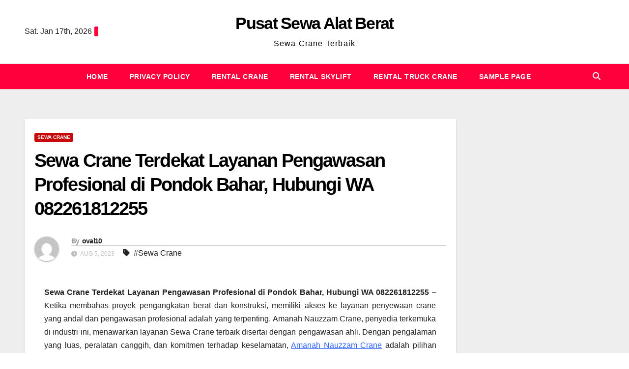

--- FILE ---
content_type: text/html; charset=UTF-8
request_url: https://nauzzamcrane.com/sewa-crane-pondok-bahar/
body_size: 17037
content:
<!DOCTYPE html><html lang="en-US"><head><script data-no-optimize="1">var litespeed_docref=sessionStorage.getItem("litespeed_docref");litespeed_docref&&(Object.defineProperty(document,"referrer",{get:function(){return litespeed_docref}}),sessionStorage.removeItem("litespeed_docref"));</script> <meta charset="UTF-8"><meta name="viewport" content="width=device-width, initial-scale=1"><link rel="profile" href="http://gmpg.org/xfn/11"><meta name='robots' content='index, follow, max-image-preview:large, max-snippet:-1, max-video-preview:-1' /><title>Sewa Crane Terdekat Layanan Pengawasan Profesional</title><meta name="description" content="Sewa Crane Terdekat Layanan Pengawasan Profesional di Pondok Bahar, Hubungi WA 082261812255 kami sekarang juga" /><link rel="canonical" href="https://nauzzamcrane.com/sewa-crane-pondok-bahar/" /><meta property="og:locale" content="en_US" /><meta property="og:type" content="article" /><meta property="og:title" content="Sewa Crane Terdekat Layanan Pengawasan Profesional" /><meta property="og:description" content="Sewa Crane Terdekat Layanan Pengawasan Profesional di Pondok Bahar, Hubungi WA 082261812255 kami sekarang juga" /><meta property="og:url" content="https://nauzzamcrane.com/sewa-crane-pondok-bahar/" /><meta property="og:site_name" content="Pusat Sewa Alat Berat" /><meta property="article:published_time" content="2023-08-05T12:21:56+00:00" /><meta property="og:image" content="https://nauzzamcrane.com/wp-content/uploads/2023/08/86.jpg" /><meta name="author" content="oval10" /><meta name="twitter:card" content="summary_large_image" /><meta name="twitter:label1" content="Written by" /><meta name="twitter:data1" content="oval10" /><meta name="twitter:label2" content="Est. reading time" /><meta name="twitter:data2" content="5 minutes" /> <script type="application/ld+json" class="yoast-schema-graph">{"@context":"https://schema.org","@graph":[{"@type":"Article","@id":"https://nauzzamcrane.com/sewa-crane-pondok-bahar/#article","isPartOf":{"@id":"https://nauzzamcrane.com/sewa-crane-pondok-bahar/"},"author":{"name":"oval10","@id":"https://nauzzamcrane.com/#/schema/person/ccd76f0c1127e059ec9b6e41db4b9e3d"},"headline":"Sewa Crane Terdekat Layanan Pengawasan Profesional di Pondok Bahar, Hubungi WA 082261812255","datePublished":"2023-08-05T12:21:56+00:00","mainEntityOfPage":{"@id":"https://nauzzamcrane.com/sewa-crane-pondok-bahar/"},"wordCount":1044,"image":{"@id":"https://nauzzamcrane.com/sewa-crane-pondok-bahar/#primaryimage"},"thumbnailUrl":"https://nauzzamcrane.com/wp-content/uploads/2023/08/86.jpg","keywords":["Sewa Crane"],"articleSection":["Sewa Crane"],"inLanguage":"en-US"},{"@type":"WebPage","@id":"https://nauzzamcrane.com/sewa-crane-pondok-bahar/","url":"https://nauzzamcrane.com/sewa-crane-pondok-bahar/","name":"Sewa Crane Terdekat Layanan Pengawasan Profesional","isPartOf":{"@id":"https://nauzzamcrane.com/#website"},"primaryImageOfPage":{"@id":"https://nauzzamcrane.com/sewa-crane-pondok-bahar/#primaryimage"},"image":{"@id":"https://nauzzamcrane.com/sewa-crane-pondok-bahar/#primaryimage"},"thumbnailUrl":"https://nauzzamcrane.com/wp-content/uploads/2023/08/86.jpg","datePublished":"2023-08-05T12:21:56+00:00","author":{"@id":"https://nauzzamcrane.com/#/schema/person/ccd76f0c1127e059ec9b6e41db4b9e3d"},"description":"Sewa Crane Terdekat Layanan Pengawasan Profesional di Pondok Bahar, Hubungi WA 082261812255 kami sekarang juga","breadcrumb":{"@id":"https://nauzzamcrane.com/sewa-crane-pondok-bahar/#breadcrumb"},"inLanguage":"en-US","potentialAction":[{"@type":"ReadAction","target":["https://nauzzamcrane.com/sewa-crane-pondok-bahar/"]}]},{"@type":"ImageObject","inLanguage":"en-US","@id":"https://nauzzamcrane.com/sewa-crane-pondok-bahar/#primaryimage","url":"https://nauzzamcrane.com/wp-content/uploads/2023/08/86.jpg","contentUrl":"https://nauzzamcrane.com/wp-content/uploads/2023/08/86.jpg","width":1100,"height":500},{"@type":"BreadcrumbList","@id":"https://nauzzamcrane.com/sewa-crane-pondok-bahar/#breadcrumb","itemListElement":[{"@type":"ListItem","position":1,"name":"Home","item":"https://nauzzamcrane.com/"},{"@type":"ListItem","position":2,"name":"Sewa Crane Terdekat Layanan Pengawasan Profesional di Pondok Bahar, Hubungi WA 082261812255"}]},{"@type":"WebSite","@id":"https://nauzzamcrane.com/#website","url":"https://nauzzamcrane.com/","name":"Pusat Sewa Alat Berat","description":"Sewa Crane Terbaik","potentialAction":[{"@type":"SearchAction","target":{"@type":"EntryPoint","urlTemplate":"https://nauzzamcrane.com/?s={search_term_string}"},"query-input":{"@type":"PropertyValueSpecification","valueRequired":true,"valueName":"search_term_string"}}],"inLanguage":"en-US"},{"@type":"Person","@id":"https://nauzzamcrane.com/#/schema/person/ccd76f0c1127e059ec9b6e41db4b9e3d","name":"oval10","image":{"@type":"ImageObject","inLanguage":"en-US","@id":"https://nauzzamcrane.com/#/schema/person/image/","url":"https://secure.gravatar.com/avatar/8f2e65e16daacb8c7a8b950456af7efa240a9c2bdb3a7fa966d109ecfeb40ffa?s=96&d=mm&r=g","contentUrl":"https://secure.gravatar.com/avatar/8f2e65e16daacb8c7a8b950456af7efa240a9c2bdb3a7fa966d109ecfeb40ffa?s=96&d=mm&r=g","caption":"oval10"},"sameAs":["https://nauzzamcrane.com"],"url":"https://nauzzamcrane.com/author/oval10/"}]}</script> <link rel='dns-prefetch' href='//fonts.googleapis.com' /><link rel="alternate" type="application/rss+xml" title="Pusat Sewa Alat Berat &raquo; Feed" href="https://nauzzamcrane.com/feed/" /><link rel="alternate" type="application/rss+xml" title="Pusat Sewa Alat Berat &raquo; Comments Feed" href="https://nauzzamcrane.com/comments/feed/" /><link rel="alternate" title="oEmbed (JSON)" type="application/json+oembed" href="https://nauzzamcrane.com/wp-json/oembed/1.0/embed?url=https%3A%2F%2Fnauzzamcrane.com%2Fsewa-crane-pondok-bahar%2F" /><link rel="alternate" title="oEmbed (XML)" type="text/xml+oembed" href="https://nauzzamcrane.com/wp-json/oembed/1.0/embed?url=https%3A%2F%2Fnauzzamcrane.com%2Fsewa-crane-pondok-bahar%2F&#038;format=xml" /><link data-optimized="2" rel="stylesheet" href="https://nauzzamcrane.com/wp-content/litespeed/css/8f82ef7906cabb06cbd8a9c6d665d79a.css?ver=eb3b0" /> <script type="litespeed/javascript" data-src="https://nauzzamcrane.com/wp-includes/js/jquery/jquery.min.js?ver=3.7.1" id="jquery-core-js"></script> <link rel="https://api.w.org/" href="https://nauzzamcrane.com/wp-json/" /><link rel="alternate" title="JSON" type="application/json" href="https://nauzzamcrane.com/wp-json/wp/v2/posts/1662" /><link rel="EditURI" type="application/rsd+xml" title="RSD" href="https://nauzzamcrane.com/xmlrpc.php?rsd" /><meta name="generator" content="WordPress 6.9" /><link rel='shortlink' href='https://nauzzamcrane.com/?p=1662' /><meta name="generator" content="Elementor 3.34.1; features: additional_custom_breakpoints; settings: css_print_method-external, google_font-enabled, font_display-swap"></head><body class="wp-singular post-template-default single single-post postid-1662 single-format-standard wp-embed-responsive wp-theme-newsup wp-child-theme-newsgine ta-hide-date-author-in-list elementor-default elementor-kit-875" ><div id="page" class="site">
<a class="skip-link screen-reader-text" href="#content">
Skip to content</a><div class="wrapper"><header class="mg-headwidget center light"><div class="clearfix"></div><div class="mg-nav-widget-area-back" style='background-image: url("https://nauzzamcrane.com/wp-content/themes/newsup/images/head-back.jpg" );'><div class="overlay"><div class="inner" ><div class="container-fluid"><div class="mg-nav-widget-area"><div class="row align-items-center"><div class="col-md-4 col-sm-4 text-center-xs"><div class="heacent">Sat. Jan 17th, 2026                         <span  id="time" class="time"></span></div></div><div class="col-md-4 col-sm-4 text-center-xs"><div class="navbar-header"><div class="site-branding-text"><p class="site-title"> <a href="https://nauzzamcrane.com/" rel="home">Pusat Sewa Alat Berat</a></p><p class="site-description">Sewa Crane Terbaik</p></div></div></div><div class="col-md-4 col-sm-4 text-center-xs"><ul class="mg-social-header-section mg-social info-right"></ul></div></div></div></div></div></div></div><div class="mg-menu-full"><nav class="navbar navbar-expand-lg navbar-wp"><div class="container-fluid flex-row"><div class="m-header d-flex d-lg-none .d-md-block pl-3 ml-auto my-2 my-lg-0 position-relative align-items-center">
<a class="mobilehomebtn" href="https://nauzzamcrane.com"><span class="fas fa-home"></span></a><div class="dropdown ml-auto show mg-search-box pr-2">
<a class="dropdown-toggle msearch ml-auto" href="#" role="button" id="dropdownMenuLink" data-toggle="dropdown" aria-haspopup="true" aria-expanded="false">
<i class="fas fa-search"></i>
</a><div class="dropdown-menu searchinner" aria-labelledby="dropdownMenuLink"><form role="search" method="get" id="searchform" action="https://nauzzamcrane.com/"><div class="input-group">
<input type="search" class="form-control" placeholder="Search" value="" name="s" />
<span class="input-group-btn btn-default">
<button type="submit" class="btn"> <i class="fas fa-search"></i> </button>
</span></div></form></div></div>
<button class="navbar-toggler ml-auto" type="button" data-toggle="collapse" data-target="#navbar-wp" aria-controls="navbarSupportedContent" aria-expanded="false" aria-label="Toggle navigation">
<i class="fas fa-bars"></i>
</button></div><div class="collapse navbar-collapse" id="navbar-wp"><ul class="nav navbar-nav mx-auto"><li class="nav-item menu-item "><a class="nav-link " href="https://nauzzamcrane.com/" title="Home">Home</a></li><li class="nav-item menu-item page_item dropdown page-item-3"><a class="nav-link" href="https://nauzzamcrane.com/privacy-policy/">Privacy Policy</a></li><li class="nav-item menu-item page_item dropdown page-item-2920"><a class="nav-link" href="https://nauzzamcrane.com/rental-crane/">Rental Crane</a></li><li class="nav-item menu-item page_item dropdown page-item-3003"><a class="nav-link" href="https://nauzzamcrane.com/rental-skylift/">Rental Skylift</a></li><li class="nav-item menu-item page_item dropdown page-item-3023"><a class="nav-link" href="https://nauzzamcrane.com/rental-truck-crane/">Rental Truck Crane</a></li><li class="nav-item menu-item page_item dropdown page-item-2"><a class="nav-link" href="https://nauzzamcrane.com/sample-page/">Sample Page</a></li></ul></div><div class="d-none d-lg-block mr-auto my-2 my-lg-0 position-relative align-items-center"><div class="dropdown show mg-search-box pr-2">
<a class="dropdown-toggle msearch ml-auto" href="#" role="button" id="dropdownMenuLink" data-toggle="dropdown" aria-haspopup="true" aria-expanded="false">
<i class="fas fa-search"></i>
</a><div class="dropdown-menu searchinner" aria-labelledby="dropdownMenuLink"><form role="search" method="get" id="searchform" action="https://nauzzamcrane.com/"><div class="input-group">
<input type="search" class="form-control" placeholder="Search" value="" name="s" />
<span class="input-group-btn btn-default">
<button type="submit" class="btn"> <i class="fas fa-search"></i> </button>
</span></div></form></div></div></div></div></nav></div></header><div class="clearfix"></div><main id="content" class="single-class content"><div class="container-fluid"><div class="row"><div class="col-lg-9 col-md-8"><div class="mg-blog-post-box"><div class="mg-header"><div class="mg-blog-category"><a class="newsup-categories category-color-1" href="https://nauzzamcrane.com/category/sewa-crane/" alt="View all posts in Sewa Crane">
Sewa Crane
</a></div><h1 class="title single"> <a title="Permalink to: Sewa Crane Terdekat Layanan Pengawasan Profesional di Pondok Bahar, Hubungi WA 082261812255">
Sewa Crane Terdekat Layanan Pengawasan Profesional di Pondok Bahar, Hubungi WA 082261812255</a></h1><div class="media mg-info-author-block">
<a class="mg-author-pic" href="https://nauzzamcrane.com/author/oval10/"> <img data-lazyloaded="1" src="[data-uri]" alt='' data-src='https://secure.gravatar.com/avatar/8f2e65e16daacb8c7a8b950456af7efa240a9c2bdb3a7fa966d109ecfeb40ffa?s=150&#038;d=mm&#038;r=g' data-srcset='https://secure.gravatar.com/avatar/8f2e65e16daacb8c7a8b950456af7efa240a9c2bdb3a7fa966d109ecfeb40ffa?s=300&#038;d=mm&#038;r=g 2x' class='avatar avatar-150 photo' height='150' width='150' decoding='async'/> </a><div class="media-body"><h4 class="media-heading"><span>By</span><a href="https://nauzzamcrane.com/author/oval10/">oval10</a></h4>
<span class="mg-blog-date"><i class="fas fa-clock"></i>
Aug 5, 2023                                </span>
<span class="newsup-tags"><i class="fas fa-tag"></i>
<a href="https://nauzzamcrane.com/tag/sewa-crane/">#Sewa Crane</a>                                    </span></div></div></div><article class="page-content-single small single"><p style="text-align: justify;"><strong>Sewa Crane Terdekat Layanan Pengawasan Profesional di Pondok Bahar, Hubungi WA 082261812255</strong> &#8211; Ketika membahas proyek pengangkatan berat dan konstruksi, memiliki akses ke layanan penyewaan crane yang andal dan pengawasan profesional adalah yang terpenting. Amanah Nauzzam Crane, penyedia terkemuka di industri ini, menawarkan layanan Sewa Crane terbaik disertai dengan pengawasan ahli. Dengan pengalaman yang luas, peralatan canggih, dan komitmen terhadap keselamatan, <span style="color: #3366ff;"><a style="color: #3366ff;" href="https://nauzzamcrane.com/">Amanah Nauzzam Crane</a></span> adalah pilihan terbaik untuk semua kebutuhan sewa crane Anda.</p><p>[ez-toc]</p><p><img data-lazyloaded="1" src="[data-uri]" fetchpriority="high" decoding="async" class="alignnone" data-src="https://nauzzamcrane.com/wp-content/uploads/2023/08/86.jpg" alt="Sewa Crane Terdekat Layanan Pengawasan Profesional di Pondok Bahar, Hubungi WA 082261812255" width="629" height="285" /></p><p>Klik Link &gt;&gt;&gt; <span style="color: #0000ff;"><a style="color: #0000ff;" href="https://id.wikipedia.org/wiki/Alat_berat" target="_blank" rel="noopener">Apa Itu Crane</a></span></p><h2><span style="font-size: 14pt;"><strong>Cara Menentukan Jenis Crane Sesuai Kebutuhan</strong></span></h2><p style="text-align: justify;">Salah satu bagian mesin yang paling penting adalah crane, yang memungkinkan pengangkatan berat dan gerakan yang tepat. Namun, tidak semua crane diciptakan sama, dan penting untuk menentukan jenis crane yang dibutuhkan untuk proyek spesifik Anda. Dalam posting blog ini, kita akan membahas cara menentukan jenis crane yang dibutuhkan dan menyoroti manfaat memilih Amanah Nauzzam Crane untuk kebutuhan konstruksi Anda.</p><p style="text-align: justify;">Pertama dan terpenting, sangat penting untuk menilai persyaratan proyek Anda. Pertimbangkan faktor-faktor seperti berat bahan yang perlu diangkat, ketinggian di mana kami perlu ditempatkan, dan jangkauan yang diperlukan untuk pekerjaan itu. Dengan memahami persyaratan ini, Anda dapat mempersempit opsi dan memilih crane yang paling cocok untuk kebutuhan Anda.</p><p style="text-align: justify;">Salah satu pilihan populer untuk proyek konstruksi adalah Amanah Nauzzam Crane. Dengan kinerja dan keserbagunaannya yang andal, merek ini telah menjadi pilihan di industri ini. Ketika datang ke Amanah Nauzzam Crane, ada beberapa jenis yang tersedia untuk disewa, umumnya dikenal sebagai &#8220;Sewa Crane.&#8221;Crane ini dirancang untuk memenuhi kebutuhan proyek yang berbeda, memastikan bahwa Anda memiliki peralatan yang tepat untuk pekerjaan itu.</p><p style="text-align: justify;">Salah satu jenis Amanah Nauzzam Crane yang mungkin Anda pertimbangkan adalah mobile crane. Jenis crane ini dipasang pada kendaraan beroda, sehingga memudahkan transportasi ke dan dari lokasi konstruksi. Mobile crane sering digunakan dalam proyek-proyek di mana fleksibilitas dan mobilitas diperlukan. Kami ideal untuk lokasi konstruksi yang lebih kecil atau proyek dengan ruang terbatas.</p><p style="text-align: justify;">Jika proyek Anda membutuhkan pengangkatan berat di ketinggian yang luar biasa, derek menara mungkin merupakan pilihan yang tepat. Crane menara dikenal karena kapasitas dan jangkauannya yang mengesankan. Mereka umumnya digunakan dalam pembangunan gedung-gedung tinggi dan mampu mengangkat bahan berat ke ketinggian yang luar biasa. Amanah Nauzzam Crane menawarkan berbagai crane menara yang dapat disesuaikan dengan kebutuhan proyek spesifik Anda.</p><p style="text-align: justify;">Untuk proyek yang membutuhkan bahan pengangkat di atas rintangan atau ke ruang yang sempit, knuckle boom crane mungkin merupakan pilihan terbaik. Knuckle boom crane dikenal karena lengannya yang mengartikulasikan, yang memungkinkan gerakan dan kemampuan manuver yang tepat. Crane umumnya digunakan dalam pengaturan industri dan dapat menjadi aset berharga dalam berbagai proyek konstruksi.</p><p style="text-align: justify;">Selain berbagai jenis crane yang tersedia, penting juga untuk mempertimbangkan faktor-faktor lain seperti kapasitas angkat yang diperlukan, fitur keselamatan, dan persyaratan pemeliharaan. Amanah Nauzzam Crane bangga menyediakan crane yang memenuhi standar keselamatan tertinggi dan terpelihara dengan baik untuk memastikan kinerja yang optimal.</p><p style="text-align: justify;">Ketika menentukan jenis crane yang diperlukan untuk proyek konstruksi Anda, pertimbangan yang cermat terhadap persyaratan sangat penting. Dengan menilai faktor-faktor seperti berat, tinggi, dan jangkauan, Anda dapat mempersempit opsi dan memilih derek yang paling cocok untuk pekerjaan itu. Amanah Nauzzam Crane menawarkan berbagai crane, termasuk mobile crane, tower crane, dan knuckle boom crane, yang dapat disesuaikan untuk memenuhi kebutuhan spesifik proyek Anda.</p><p style="text-align: justify;">Memilih crane yang tepat untuk proyek konstruksi Anda sangat penting untuk keberhasilannya. Dengan memahami persyaratan proyek Anda dan mempertimbangkan faktor-faktor seperti berat, tinggi, dan jangkauan, Anda dapat menentukan jenis crane yang dibutuhkan.</p><p style="text-align: justify;">Amanah Nauzzam Crane menawarkan berbagai macam crane, termasuk mobile crane, tower crane, dan knuckle boom crane, yang dirancang untuk memenuhi berbagai kebutuhan konstruksi. Dengan kinerja dan komitmen kami yang andal terhadap keselamatan, Amanah Nauzzam Crane adalah perusahaan sewa crane yang tepat untuk semua kebutuhan sewa crane Anda.</p><p><strong>Sewa Crane Terdekat Layanan Pengawasan Profesional di Pondok Bahar, Hubungi WA 082261812255</strong></p><h2 style="text-align: justify;"><span style="font-size: 14pt;"><strong>Mengapa Memilih Amanah Nauzzam Crane?</strong></span></h2><p style="text-align: justify;"><strong>1. Pilihan Berbagai Crane Berkualitas</strong></p><p style="text-align: justify;">Amanah Nauzzam Crane menawarkan armada crane yang mengesankan yang cocok untuk berbagai proyek konstruksi dan industri. Apakah Anda memerlukan crane bergerak kecil untuk proyek konstruksi perumahan atau crane tugas berat untuk tugas industri skala besar, Amanah Nauzzam Crane telah membantu Anda. Crane kami yang beragam memastikan bahwa Anda akan menemukan yang paling cocok untuk kebutuhan spesifik Anda.</p><p style="text-align: justify;"><strong>2. Pengawasan Profesi Ahli</strong></p><p style="text-align: justify;">Keselamatan adalah prioritas nomor satu di Amanah Nauzzam Crane. Untuk memastikan kelancaran operasi dan meminimalkan risiko, kami menyediakan layanan pengawasan profesional. Tim pengawas kami yang sangat terampil memiliki pengetahuan yang luas dalam operasi crane dan protokol keselamatan. Dengan bimbingan kami, Anda dapat yakin bahwa proyek Anda akan dilaksanakan secara efisien dan dengan keamanan maksimal.</p><p style="text-align: justify;"><strong>3. Layanan dan Keandalan Luar Biasa</strong></p><p style="text-align: justify;">Amanah Nauzzam Crane bangga dalam memberikan layanan pelanggan yang luar biasa dan menjaga hubungan jangka panjang dengan klien kami. Dari saat Anda menghubungi kami untuk layanan Sewa Crane, tim profesional kami akan memandu Anda melalui seluruh proses. Kami memahami bahwa waktu adalah esensi dalam industri konstruksi, dan dengan demikian, kami berusaha untuk memberikan layanan yang andal dan tepat waktu untuk memenuhi tenggat waktu proyek Anda.</p><p style="text-align: justify;"><strong>4. Pendekatan Utamakan Keselamatan</strong></p><p style="text-align: justify;">Keselamatan tertanam dalam setiap aspek operasi Amanah Nauzzam Crane. Tim kami terlatih dengan baik dalam mengikuti protokol keselamatan yang ketat dan mematuhi standar industri. Selain itu, crane dalam armadanya secara teratur diperiksa dan dipelihara untuk memastikan kinerja optimal dan meminimalkan potensi risiko. Dengan Amanah Nauzzam Crane, Anda dapat merasa tenang mengetahui bahwa proyek Anda berada di tangan yang aman.</p><p style="text-align: justify;"><strong>5. Harga Kompetitif</strong></p><p style="text-align: justify;">Amanah Nauzzam Crane memahami pentingnya efektivitas biaya dalam proyek apa pun. Kami menawarkan harga yang kompetitif untuk layanan Sewa Crane kami, memastikan bahwa Anda mendapatkan nilai terbaik untuk investasi Anda. Kebijakan harga transparan kami berarti tidak ada biaya tersembunyi, sehingga Anda dapat merencanakan anggaran Anda secara akurat.</p><p style="text-align: justify;">Amanah Nauzzam Crane menonjol sebagai pilihan yang andal dan tepercaya. Dengan berbagai macam crane berkualitas, pengawasan profesional ahli, layanan luar biasa, dan komitmen terhadap keselamatan, mereka dilengkapi dengan baik untuk memenuhi semua persyaratan proyek Anda.</p><p style="text-align: justify;">Baik itu konstruksi perumahan skala kecil atau proyek industri skala besar, Amanah Nauzzam Crane adalah mitra yang dapat Anda andalkan untuk operasi yang mulus dan penyelesaian proyek yang sukses. Hubungi Amanah Nauzzam Crane hari ini untuk kebutuhan Sewa Crane Anda dan rasakan keunggulan dalam layanan penyewaan crane.</p><p><strong>Sewa Crane Terdekat Layanan Pengawasan Profesional di Pondok Bahar, Hubungi WA 082261812255</strong></p><h2 style="text-align: justify;"><span style="font-size: 14pt;"><strong>Kontak Kami | Sewa Crane di Pondok Bahar</strong></span></h2><p><strong>Hubungi VIA WA 082261812255</strong></p><p><a href="https://wa.me/6282261812255" target="_blank" rel="noopener"><img data-lazyloaded="1" src="[data-uri]" width="227" height="227" decoding="async" data-src="https://nauzzamcrane.com/wp-content/uploads/2023/04/KeywordAnimasiWA_1.gif" /></a></p><h2><strong><span style="font-size: 14pt;">Youtube Kami | Sewa Crane di Pondok Bahar</span></strong></h2><p><iframe data-lazyloaded="1" src="about:blank" title="Sewa Crane Terbaik di Jakarta Hubungi 087881295014" width="640" height="360" data-litespeed-src="https://www.youtube.com/embed/WlBFn3DAHkc?feature=oembed" frameborder="0" allow="accelerometer; autoplay; clipboard-write; encrypted-media; gyroscope; picture-in-picture; web-share" referrerpolicy="strict-origin-when-cross-origin" allowfullscreen></iframe></p><div class="post-share"><div class="post-share-icons cf">
<a href="https://www.facebook.com/sharer.php?u=https%3A%2F%2Fnauzzamcrane.com%2Fsewa-crane-pondok-bahar%2F" class="link facebook" target="_blank" >
<i class="fab fa-facebook"></i>
</a>
<a href="http://twitter.com/share?url=https%3A%2F%2Fnauzzamcrane.com%2Fsewa-crane-pondok-bahar%2F&#038;text=Sewa%20Crane%20Terdekat%20Layanan%20Pengawasan%20Profesional%20di%20Pondok%20Bahar%2C%20Hubungi%20WA%20082261812255" class="link x-twitter" target="_blank">
<i class="fa-brands fa-x-twitter"></i>
</a>
<a href="mailto:?subject=Sewa%20Crane%20Terdekat%20Layanan%20Pengawasan%20Profesional%20di%20Pondok%20Bahar,%20Hubungi%20WA%20082261812255&#038;body=https%3A%2F%2Fnauzzamcrane.com%2Fsewa-crane-pondok-bahar%2F" class="link email" target="_blank" >
<i class="fas fa-envelope"></i>
</a>
<a href="https://www.linkedin.com/sharing/share-offsite/?url=https%3A%2F%2Fnauzzamcrane.com%2Fsewa-crane-pondok-bahar%2F&#038;title=Sewa%20Crane%20Terdekat%20Layanan%20Pengawasan%20Profesional%20di%20Pondok%20Bahar%2C%20Hubungi%20WA%20082261812255" class="link linkedin" target="_blank" >
<i class="fab fa-linkedin"></i>
</a>
<a href="https://telegram.me/share/url?url=https%3A%2F%2Fnauzzamcrane.com%2Fsewa-crane-pondok-bahar%2F&#038;text&#038;title=Sewa%20Crane%20Terdekat%20Layanan%20Pengawasan%20Profesional%20di%20Pondok%20Bahar%2C%20Hubungi%20WA%20082261812255" class="link telegram" target="_blank" >
<i class="fab fa-telegram"></i>
</a>
<a href="javascript:pinIt();" class="link pinterest">
<i class="fab fa-pinterest"></i>
</a>
<a class="print-r" href="javascript:window.print()">
<i class="fas fa-print"></i>
</a></div></div><div class="clearfix mb-3"></div><nav class="navigation post-navigation" aria-label="Posts"><h2 class="screen-reader-text">Post navigation</h2><div class="nav-links"><div class="nav-previous"><a href="https://nauzzamcrane.com/sewa-crane-kamal/" rel="prev">Sewa Crane Berpengalaman Proyek Kontruksi Optimal di Kamal, Hubungi WA 082261812255<div class="fa fa-angle-double-right"></div><span></span></a></div><div class="nav-next"><a href="https://nauzzamcrane.com/sewa-crane-cibodasari/" rel="next"><div class="fa fa-angle-double-left"></div><span></span> Sewa Crane Terdekat Layanan Operasi Berpengalaman di Cibodasari, Hubungi WA 082261812255</a></div></div></nav></article></div><div class="media mg-info-author-block">
<a class="mg-author-pic" href="https://nauzzamcrane.com/author/oval10/"><img data-lazyloaded="1" src="[data-uri]" alt='' data-src='https://secure.gravatar.com/avatar/8f2e65e16daacb8c7a8b950456af7efa240a9c2bdb3a7fa966d109ecfeb40ffa?s=150&#038;d=mm&#038;r=g' data-srcset='https://secure.gravatar.com/avatar/8f2e65e16daacb8c7a8b950456af7efa240a9c2bdb3a7fa966d109ecfeb40ffa?s=300&#038;d=mm&#038;r=g 2x' class='avatar avatar-150 photo' height='150' width='150' decoding='async'/></a><div class="media-body"><h4 class="media-heading">By <a href ="https://nauzzamcrane.com/author/oval10/">oval10</a></h4><p></p></div></div><div class="mg-featured-slider p-3 mb-4"><div class="mg-sec-title"><h4>Related Post</h4></div><div class="row"><div class="col-md-4"><div class="mg-blog-post-3 minh back-img mb-md-0 mb-2"
style="background-image: url('https://nauzzamcrane.com/wp-content/uploads/2026/01/10.png');" ><div class="mg-blog-inner"><div class="mg-blog-category"><a class="newsup-categories category-color-1" href="https://nauzzamcrane.com/category/sewa-crane/" alt="View all posts in Sewa Crane">
Sewa Crane
</a></div><h4 class="title"> <a href="https://nauzzamcrane.com/sewa-crane-terbaik-di-pematang-hubungi-08226181225/" title="Permalink to: Sewa Crane terbaik di Pematang Hubungi 08226181225">
Sewa Crane terbaik di Pematang Hubungi 08226181225</a></h4><div class="mg-blog-meta">
<span class="mg-blog-date">
<i class="fas fa-clock"></i>
Jan 15, 2026                                    </span>
<a class="auth" href="https://nauzzamcrane.com/author/oval10/">
<i class="fas fa-user-circle"></i>oval10        </a></div></div></div></div><div class="col-md-4"><div class="mg-blog-post-3 minh back-img mb-md-0 mb-2"
style="background-image: url('https://nauzzamcrane.com/wp-content/uploads/2026/01/9.png');" ><div class="mg-blog-inner"><div class="mg-blog-category"><a class="newsup-categories category-color-1" href="https://nauzzamcrane.com/category/sewa-crane/" alt="View all posts in Sewa Crane">
Sewa Crane
</a></div><h4 class="title"> <a href="https://nauzzamcrane.com/sewa-crane-terbaik-di-pasir-nangka-hubungi-08226181225/" title="Permalink to: Sewa Crane terbaik di Pasir Nangka Hubungi 08226181225">
Sewa Crane terbaik di Pasir Nangka Hubungi 08226181225</a></h4><div class="mg-blog-meta">
<span class="mg-blog-date">
<i class="fas fa-clock"></i>
Jan 13, 2026                                    </span>
<a class="auth" href="https://nauzzamcrane.com/author/oval10/">
<i class="fas fa-user-circle"></i>oval10        </a></div></div></div></div><div class="col-md-4"><div class="mg-blog-post-3 minh back-img mb-md-0 mb-2"
style="background-image: url('https://nauzzamcrane.com/wp-content/uploads/2026/01/8.png');" ><div class="mg-blog-inner"><div class="mg-blog-category"><a class="newsup-categories category-color-1" href="https://nauzzamcrane.com/category/sewa-crane/" alt="View all posts in Sewa Crane">
Sewa Crane
</a></div><h4 class="title"> <a href="https://nauzzamcrane.com/sewa-crane-terbaik-di-pasir-bolang-hubungi-08226181225/" title="Permalink to: Sewa Crane terbaik di Pasir Bolang Hubungi 08226181225">
Sewa Crane terbaik di Pasir Bolang Hubungi 08226181225</a></h4><div class="mg-blog-meta">
<span class="mg-blog-date">
<i class="fas fa-clock"></i>
Jan 12, 2026                                    </span>
<a class="auth" href="https://nauzzamcrane.com/author/oval10/">
<i class="fas fa-user-circle"></i>oval10        </a></div></div></div></div></div></div></div><aside class="col-lg-3 col-md-4"></aside></div></div></main><div class="container-fluid mr-bot40 mg-posts-sec-inner"><div class="missed-inner"><div class="row"><div class="col-md-12"><div class="mg-sec-title"><h4>You missed</h4></div></div><div class="col-md-3 col-sm-6 pulse animated"><div class="mg-blog-post-3 minh back-img"
style="background-image: url('https://nauzzamcrane.com/wp-content/uploads/2026/01/10.png');" >
<a class="link-div" href="https://nauzzamcrane.com/sewa-crane-terbaik-di-pematang-hubungi-08226181225/"></a><div class="mg-blog-inner"><div class="mg-blog-category"><div class="mg-blog-category"><a class="newsup-categories category-color-1" href="https://nauzzamcrane.com/category/sewa-crane/" alt="View all posts in Sewa Crane">
Sewa Crane
</a></div></div><h4 class="title"> <a href="https://nauzzamcrane.com/sewa-crane-terbaik-di-pematang-hubungi-08226181225/" title="Permalink to: Sewa Crane terbaik di Pematang Hubungi 08226181225"> Sewa Crane terbaik di Pematang Hubungi 08226181225</a></h4><div class="mg-blog-meta">
<span class="mg-blog-date"><i class="fas fa-clock"></i>
<a href="https://nauzzamcrane.com/2026/01/">
January 15, 2026            </a>
</span>
<a class="auth" href="https://nauzzamcrane.com/author/oval10/">
<i class="fas fa-user-circle"></i>oval10        </a></div></div></div></div><div class="col-md-3 col-sm-6 pulse animated"><div class="mg-blog-post-3 minh back-img"
style="background-image: url('https://nauzzamcrane.com/wp-content/uploads/2026/01/9.png');" >
<a class="link-div" href="https://nauzzamcrane.com/sewa-crane-terbaik-di-pasir-nangka-hubungi-08226181225/"></a><div class="mg-blog-inner"><div class="mg-blog-category"><div class="mg-blog-category"><a class="newsup-categories category-color-1" href="https://nauzzamcrane.com/category/sewa-crane/" alt="View all posts in Sewa Crane">
Sewa Crane
</a></div></div><h4 class="title"> <a href="https://nauzzamcrane.com/sewa-crane-terbaik-di-pasir-nangka-hubungi-08226181225/" title="Permalink to: Sewa Crane terbaik di Pasir Nangka Hubungi 08226181225"> Sewa Crane terbaik di Pasir Nangka Hubungi 08226181225</a></h4><div class="mg-blog-meta">
<span class="mg-blog-date"><i class="fas fa-clock"></i>
<a href="https://nauzzamcrane.com/2026/01/">
January 13, 2026            </a>
</span>
<a class="auth" href="https://nauzzamcrane.com/author/oval10/">
<i class="fas fa-user-circle"></i>oval10        </a></div></div></div></div><div class="col-md-3 col-sm-6 pulse animated"><div class="mg-blog-post-3 minh back-img"
style="background-image: url('https://nauzzamcrane.com/wp-content/uploads/2026/01/8.png');" >
<a class="link-div" href="https://nauzzamcrane.com/sewa-crane-terbaik-di-pasir-bolang-hubungi-08226181225/"></a><div class="mg-blog-inner"><div class="mg-blog-category"><div class="mg-blog-category"><a class="newsup-categories category-color-1" href="https://nauzzamcrane.com/category/sewa-crane/" alt="View all posts in Sewa Crane">
Sewa Crane
</a></div></div><h4 class="title"> <a href="https://nauzzamcrane.com/sewa-crane-terbaik-di-pasir-bolang-hubungi-08226181225/" title="Permalink to: Sewa Crane terbaik di Pasir Bolang Hubungi 08226181225"> Sewa Crane terbaik di Pasir Bolang Hubungi 08226181225</a></h4><div class="mg-blog-meta">
<span class="mg-blog-date"><i class="fas fa-clock"></i>
<a href="https://nauzzamcrane.com/2026/01/">
January 12, 2026            </a>
</span>
<a class="auth" href="https://nauzzamcrane.com/author/oval10/">
<i class="fas fa-user-circle"></i>oval10        </a></div></div></div></div><div class="col-md-3 col-sm-6 pulse animated"><div class="mg-blog-post-3 minh back-img"
style="background-image: url('https://nauzzamcrane.com/wp-content/uploads/2026/01/7.png');" >
<a class="link-div" href="https://nauzzamcrane.com/sewa-crane-terbaik-di-matagara-hubungi-08226181225-2/"></a><div class="mg-blog-inner"><div class="mg-blog-category"><div class="mg-blog-category"><a class="newsup-categories category-color-1" href="https://nauzzamcrane.com/category/sewa-crane/" alt="View all posts in Sewa Crane">
Sewa Crane
</a></div></div><h4 class="title"> <a href="https://nauzzamcrane.com/sewa-crane-terbaik-di-matagara-hubungi-08226181225-2/" title="Permalink to: Sewa Crane terbaik di Matagara Hubungi 08226181225"> Sewa Crane terbaik di Matagara Hubungi 08226181225</a></h4><div class="mg-blog-meta">
<span class="mg-blog-date"><i class="fas fa-clock"></i>
<a href="https://nauzzamcrane.com/2026/01/">
January 10, 2026            </a>
</span>
<a class="auth" href="https://nauzzamcrane.com/author/oval10/">
<i class="fas fa-user-circle"></i>oval10        </a></div></div></div></div></div></div></div><footer><div class="overlay" style="background-color: ;"><div class="mg-footer-bottom-area"><div class="container-fluid"><div class="divide-line"></div><div class="row align-items-center"><div class="col-md-6"><div class="site-branding-text"><h1 class="site-title"> <a href="https://nauzzamcrane.com/" rel="home">Pusat Sewa Alat Berat</a></h1><p class="site-description">Sewa Crane Terbaik</p></div></div><div class="col-md-6 text-right text-xs"><ul class="mg-social">
<a target="_blank" href="">
<a target="_blank"  href=""></ul></div></div></div></div><div class="mg-footer-copyright"><div class="container-fluid"><div class="row"><div class="col-md-6 text-xs"><p>
<a href="https://wordpress.org/">
Proudly powered by WordPress								</a>
<span class="sep"> | </span>
Theme: newsgine by <a href="https://themeansar.com/" rel="designer">Themeansar</a>.</p></div><div class="col-md-6 text-right text-xs"><ul class="info-right"><li class="nav-item menu-item "><a class="nav-link " href="https://nauzzamcrane.com/" title="Home">Home</a></li><li class="nav-item menu-item page_item dropdown page-item-3"><a class="nav-link" href="https://nauzzamcrane.com/privacy-policy/">Privacy Policy</a></li><li class="nav-item menu-item page_item dropdown page-item-2920"><a class="nav-link" href="https://nauzzamcrane.com/rental-crane/">Rental Crane</a></li><li class="nav-item menu-item page_item dropdown page-item-3003"><a class="nav-link" href="https://nauzzamcrane.com/rental-skylift/">Rental Skylift</a></li><li class="nav-item menu-item page_item dropdown page-item-3023"><a class="nav-link" href="https://nauzzamcrane.com/rental-truck-crane/">Rental Truck Crane</a></li><li class="nav-item menu-item page_item dropdown page-item-2"><a class="nav-link" href="https://nauzzamcrane.com/sample-page/">Sample Page</a></li></ul></div></div></div></div></div></footer></div>
<a href="#" class="ta_upscr bounceInup animated"><i class="fa fa-angle-up"></i></a>
 <script type="speculationrules">{"prefetch":[{"source":"document","where":{"and":[{"href_matches":"/*"},{"not":{"href_matches":["/wp-*.php","/wp-admin/*","/wp-content/uploads/*","/wp-content/*","/wp-content/plugins/*","/wp-content/themes/newsgine/*","/wp-content/themes/newsup/*","/*\\?(.+)"]}},{"not":{"selector_matches":"a[rel~=\"nofollow\"]"}},{"not":{"selector_matches":".no-prefetch, .no-prefetch a"}}]},"eagerness":"conservative"}]}</script> <script id="wp-emoji-settings" type="application/json">{"baseUrl":"https://s.w.org/images/core/emoji/17.0.2/72x72/","ext":".png","svgUrl":"https://s.w.org/images/core/emoji/17.0.2/svg/","svgExt":".svg","source":{"concatemoji":"https://nauzzamcrane.com/wp-includes/js/wp-emoji-release.min.js?ver=6.9"}}</script> <script type="module">/*! This file is auto-generated */
const a=JSON.parse(document.getElementById("wp-emoji-settings").textContent),o=(window._wpemojiSettings=a,"wpEmojiSettingsSupports"),s=["flag","emoji"];function i(e){try{var t={supportTests:e,timestamp:(new Date).valueOf()};sessionStorage.setItem(o,JSON.stringify(t))}catch(e){}}function c(e,t,n){e.clearRect(0,0,e.canvas.width,e.canvas.height),e.fillText(t,0,0);t=new Uint32Array(e.getImageData(0,0,e.canvas.width,e.canvas.height).data);e.clearRect(0,0,e.canvas.width,e.canvas.height),e.fillText(n,0,0);const a=new Uint32Array(e.getImageData(0,0,e.canvas.width,e.canvas.height).data);return t.every((e,t)=>e===a[t])}function p(e,t){e.clearRect(0,0,e.canvas.width,e.canvas.height),e.fillText(t,0,0);var n=e.getImageData(16,16,1,1);for(let e=0;e<n.data.length;e++)if(0!==n.data[e])return!1;return!0}function u(e,t,n,a){switch(t){case"flag":return n(e,"\ud83c\udff3\ufe0f\u200d\u26a7\ufe0f","\ud83c\udff3\ufe0f\u200b\u26a7\ufe0f")?!1:!n(e,"\ud83c\udde8\ud83c\uddf6","\ud83c\udde8\u200b\ud83c\uddf6")&&!n(e,"\ud83c\udff4\udb40\udc67\udb40\udc62\udb40\udc65\udb40\udc6e\udb40\udc67\udb40\udc7f","\ud83c\udff4\u200b\udb40\udc67\u200b\udb40\udc62\u200b\udb40\udc65\u200b\udb40\udc6e\u200b\udb40\udc67\u200b\udb40\udc7f");case"emoji":return!a(e,"\ud83e\u1fac8")}return!1}function f(e,t,n,a){let r;const o=(r="undefined"!=typeof WorkerGlobalScope&&self instanceof WorkerGlobalScope?new OffscreenCanvas(300,150):document.createElement("canvas")).getContext("2d",{willReadFrequently:!0}),s=(o.textBaseline="top",o.font="600 32px Arial",{});return e.forEach(e=>{s[e]=t(o,e,n,a)}),s}function r(e){var t=document.createElement("script");t.src=e,t.defer=!0,document.head.appendChild(t)}a.supports={everything:!0,everythingExceptFlag:!0},new Promise(t=>{let n=function(){try{var e=JSON.parse(sessionStorage.getItem(o));if("object"==typeof e&&"number"==typeof e.timestamp&&(new Date).valueOf()<e.timestamp+604800&&"object"==typeof e.supportTests)return e.supportTests}catch(e){}return null}();if(!n){if("undefined"!=typeof Worker&&"undefined"!=typeof OffscreenCanvas&&"undefined"!=typeof URL&&URL.createObjectURL&&"undefined"!=typeof Blob)try{var e="postMessage("+f.toString()+"("+[JSON.stringify(s),u.toString(),c.toString(),p.toString()].join(",")+"));",a=new Blob([e],{type:"text/javascript"});const r=new Worker(URL.createObjectURL(a),{name:"wpTestEmojiSupports"});return void(r.onmessage=e=>{i(n=e.data),r.terminate(),t(n)})}catch(e){}i(n=f(s,u,c,p))}t(n)}).then(e=>{for(const n in e)a.supports[n]=e[n],a.supports.everything=a.supports.everything&&a.supports[n],"flag"!==n&&(a.supports.everythingExceptFlag=a.supports.everythingExceptFlag&&a.supports[n]);var t;a.supports.everythingExceptFlag=a.supports.everythingExceptFlag&&!a.supports.flag,a.supports.everything||((t=a.source||{}).concatemoji?r(t.concatemoji):t.wpemoji&&t.twemoji&&(r(t.twemoji),r(t.wpemoji)))});
//# sourceURL=https://nauzzamcrane.com/wp-includes/js/wp-emoji-loader.min.js</script> <script data-no-optimize="1">window.lazyLoadOptions=Object.assign({},{threshold:300},window.lazyLoadOptions||{});!function(t,e){"object"==typeof exports&&"undefined"!=typeof module?module.exports=e():"function"==typeof define&&define.amd?define(e):(t="undefined"!=typeof globalThis?globalThis:t||self).LazyLoad=e()}(this,function(){"use strict";function e(){return(e=Object.assign||function(t){for(var e=1;e<arguments.length;e++){var n,a=arguments[e];for(n in a)Object.prototype.hasOwnProperty.call(a,n)&&(t[n]=a[n])}return t}).apply(this,arguments)}function o(t){return e({},at,t)}function l(t,e){return t.getAttribute(gt+e)}function c(t){return l(t,vt)}function s(t,e){return function(t,e,n){e=gt+e;null!==n?t.setAttribute(e,n):t.removeAttribute(e)}(t,vt,e)}function i(t){return s(t,null),0}function r(t){return null===c(t)}function u(t){return c(t)===_t}function d(t,e,n,a){t&&(void 0===a?void 0===n?t(e):t(e,n):t(e,n,a))}function f(t,e){et?t.classList.add(e):t.className+=(t.className?" ":"")+e}function _(t,e){et?t.classList.remove(e):t.className=t.className.replace(new RegExp("(^|\\s+)"+e+"(\\s+|$)")," ").replace(/^\s+/,"").replace(/\s+$/,"")}function g(t){return t.llTempImage}function v(t,e){!e||(e=e._observer)&&e.unobserve(t)}function b(t,e){t&&(t.loadingCount+=e)}function p(t,e){t&&(t.toLoadCount=e)}function n(t){for(var e,n=[],a=0;e=t.children[a];a+=1)"SOURCE"===e.tagName&&n.push(e);return n}function h(t,e){(t=t.parentNode)&&"PICTURE"===t.tagName&&n(t).forEach(e)}function a(t,e){n(t).forEach(e)}function m(t){return!!t[lt]}function E(t){return t[lt]}function I(t){return delete t[lt]}function y(e,t){var n;m(e)||(n={},t.forEach(function(t){n[t]=e.getAttribute(t)}),e[lt]=n)}function L(a,t){var o;m(a)&&(o=E(a),t.forEach(function(t){var e,n;e=a,(t=o[n=t])?e.setAttribute(n,t):e.removeAttribute(n)}))}function k(t,e,n){f(t,e.class_loading),s(t,st),n&&(b(n,1),d(e.callback_loading,t,n))}function A(t,e,n){n&&t.setAttribute(e,n)}function O(t,e){A(t,rt,l(t,e.data_sizes)),A(t,it,l(t,e.data_srcset)),A(t,ot,l(t,e.data_src))}function w(t,e,n){var a=l(t,e.data_bg_multi),o=l(t,e.data_bg_multi_hidpi);(a=nt&&o?o:a)&&(t.style.backgroundImage=a,n=n,f(t=t,(e=e).class_applied),s(t,dt),n&&(e.unobserve_completed&&v(t,e),d(e.callback_applied,t,n)))}function x(t,e){!e||0<e.loadingCount||0<e.toLoadCount||d(t.callback_finish,e)}function M(t,e,n){t.addEventListener(e,n),t.llEvLisnrs[e]=n}function N(t){return!!t.llEvLisnrs}function z(t){if(N(t)){var e,n,a=t.llEvLisnrs;for(e in a){var o=a[e];n=e,o=o,t.removeEventListener(n,o)}delete t.llEvLisnrs}}function C(t,e,n){var a;delete t.llTempImage,b(n,-1),(a=n)&&--a.toLoadCount,_(t,e.class_loading),e.unobserve_completed&&v(t,n)}function R(i,r,c){var l=g(i)||i;N(l)||function(t,e,n){N(t)||(t.llEvLisnrs={});var a="VIDEO"===t.tagName?"loadeddata":"load";M(t,a,e),M(t,"error",n)}(l,function(t){var e,n,a,o;n=r,a=c,o=u(e=i),C(e,n,a),f(e,n.class_loaded),s(e,ut),d(n.callback_loaded,e,a),o||x(n,a),z(l)},function(t){var e,n,a,o;n=r,a=c,o=u(e=i),C(e,n,a),f(e,n.class_error),s(e,ft),d(n.callback_error,e,a),o||x(n,a),z(l)})}function T(t,e,n){var a,o,i,r,c;t.llTempImage=document.createElement("IMG"),R(t,e,n),m(c=t)||(c[lt]={backgroundImage:c.style.backgroundImage}),i=n,r=l(a=t,(o=e).data_bg),c=l(a,o.data_bg_hidpi),(r=nt&&c?c:r)&&(a.style.backgroundImage='url("'.concat(r,'")'),g(a).setAttribute(ot,r),k(a,o,i)),w(t,e,n)}function G(t,e,n){var a;R(t,e,n),a=e,e=n,(t=Et[(n=t).tagName])&&(t(n,a),k(n,a,e))}function D(t,e,n){var a;a=t,(-1<It.indexOf(a.tagName)?G:T)(t,e,n)}function S(t,e,n){var a;t.setAttribute("loading","lazy"),R(t,e,n),a=e,(e=Et[(n=t).tagName])&&e(n,a),s(t,_t)}function V(t){t.removeAttribute(ot),t.removeAttribute(it),t.removeAttribute(rt)}function j(t){h(t,function(t){L(t,mt)}),L(t,mt)}function F(t){var e;(e=yt[t.tagName])?e(t):m(e=t)&&(t=E(e),e.style.backgroundImage=t.backgroundImage)}function P(t,e){var n;F(t),n=e,r(e=t)||u(e)||(_(e,n.class_entered),_(e,n.class_exited),_(e,n.class_applied),_(e,n.class_loading),_(e,n.class_loaded),_(e,n.class_error)),i(t),I(t)}function U(t,e,n,a){var o;n.cancel_on_exit&&(c(t)!==st||"IMG"===t.tagName&&(z(t),h(o=t,function(t){V(t)}),V(o),j(t),_(t,n.class_loading),b(a,-1),i(t),d(n.callback_cancel,t,e,a)))}function $(t,e,n,a){var o,i,r=(i=t,0<=bt.indexOf(c(i)));s(t,"entered"),f(t,n.class_entered),_(t,n.class_exited),o=t,i=a,n.unobserve_entered&&v(o,i),d(n.callback_enter,t,e,a),r||D(t,n,a)}function q(t){return t.use_native&&"loading"in HTMLImageElement.prototype}function H(t,o,i){t.forEach(function(t){return(a=t).isIntersecting||0<a.intersectionRatio?$(t.target,t,o,i):(e=t.target,n=t,a=o,t=i,void(r(e)||(f(e,a.class_exited),U(e,n,a,t),d(a.callback_exit,e,n,t))));var e,n,a})}function B(e,n){var t;tt&&!q(e)&&(n._observer=new IntersectionObserver(function(t){H(t,e,n)},{root:(t=e).container===document?null:t.container,rootMargin:t.thresholds||t.threshold+"px"}))}function J(t){return Array.prototype.slice.call(t)}function K(t){return t.container.querySelectorAll(t.elements_selector)}function Q(t){return c(t)===ft}function W(t,e){return e=t||K(e),J(e).filter(r)}function X(e,t){var n;(n=K(e),J(n).filter(Q)).forEach(function(t){_(t,e.class_error),i(t)}),t.update()}function t(t,e){var n,a,t=o(t);this._settings=t,this.loadingCount=0,B(t,this),n=t,a=this,Y&&window.addEventListener("online",function(){X(n,a)}),this.update(e)}var Y="undefined"!=typeof window,Z=Y&&!("onscroll"in window)||"undefined"!=typeof navigator&&/(gle|ing|ro)bot|crawl|spider/i.test(navigator.userAgent),tt=Y&&"IntersectionObserver"in window,et=Y&&"classList"in document.createElement("p"),nt=Y&&1<window.devicePixelRatio,at={elements_selector:".lazy",container:Z||Y?document:null,threshold:300,thresholds:null,data_src:"src",data_srcset:"srcset",data_sizes:"sizes",data_bg:"bg",data_bg_hidpi:"bg-hidpi",data_bg_multi:"bg-multi",data_bg_multi_hidpi:"bg-multi-hidpi",data_poster:"poster",class_applied:"applied",class_loading:"litespeed-loading",class_loaded:"litespeed-loaded",class_error:"error",class_entered:"entered",class_exited:"exited",unobserve_completed:!0,unobserve_entered:!1,cancel_on_exit:!0,callback_enter:null,callback_exit:null,callback_applied:null,callback_loading:null,callback_loaded:null,callback_error:null,callback_finish:null,callback_cancel:null,use_native:!1},ot="src",it="srcset",rt="sizes",ct="poster",lt="llOriginalAttrs",st="loading",ut="loaded",dt="applied",ft="error",_t="native",gt="data-",vt="ll-status",bt=[st,ut,dt,ft],pt=[ot],ht=[ot,ct],mt=[ot,it,rt],Et={IMG:function(t,e){h(t,function(t){y(t,mt),O(t,e)}),y(t,mt),O(t,e)},IFRAME:function(t,e){y(t,pt),A(t,ot,l(t,e.data_src))},VIDEO:function(t,e){a(t,function(t){y(t,pt),A(t,ot,l(t,e.data_src))}),y(t,ht),A(t,ct,l(t,e.data_poster)),A(t,ot,l(t,e.data_src)),t.load()}},It=["IMG","IFRAME","VIDEO"],yt={IMG:j,IFRAME:function(t){L(t,pt)},VIDEO:function(t){a(t,function(t){L(t,pt)}),L(t,ht),t.load()}},Lt=["IMG","IFRAME","VIDEO"];return t.prototype={update:function(t){var e,n,a,o=this._settings,i=W(t,o);{if(p(this,i.length),!Z&&tt)return q(o)?(e=o,n=this,i.forEach(function(t){-1!==Lt.indexOf(t.tagName)&&S(t,e,n)}),void p(n,0)):(t=this._observer,o=i,t.disconnect(),a=t,void o.forEach(function(t){a.observe(t)}));this.loadAll(i)}},destroy:function(){this._observer&&this._observer.disconnect(),K(this._settings).forEach(function(t){I(t)}),delete this._observer,delete this._settings,delete this.loadingCount,delete this.toLoadCount},loadAll:function(t){var e=this,n=this._settings;W(t,n).forEach(function(t){v(t,e),D(t,n,e)})},restoreAll:function(){var e=this._settings;K(e).forEach(function(t){P(t,e)})}},t.load=function(t,e){e=o(e);D(t,e)},t.resetStatus=function(t){i(t)},t}),function(t,e){"use strict";function n(){e.body.classList.add("litespeed_lazyloaded")}function a(){console.log("[LiteSpeed] Start Lazy Load"),o=new LazyLoad(Object.assign({},t.lazyLoadOptions||{},{elements_selector:"[data-lazyloaded]",callback_finish:n})),i=function(){o.update()},t.MutationObserver&&new MutationObserver(i).observe(e.documentElement,{childList:!0,subtree:!0,attributes:!0})}var o,i;t.addEventListener?t.addEventListener("load",a,!1):t.attachEvent("onload",a)}(window,document);</script><script data-no-optimize="1">window.litespeed_ui_events=window.litespeed_ui_events||["mouseover","click","keydown","wheel","touchmove","touchstart"];var urlCreator=window.URL||window.webkitURL;function litespeed_load_delayed_js_force(){console.log("[LiteSpeed] Start Load JS Delayed"),litespeed_ui_events.forEach(e=>{window.removeEventListener(e,litespeed_load_delayed_js_force,{passive:!0})}),document.querySelectorAll("iframe[data-litespeed-src]").forEach(e=>{e.setAttribute("src",e.getAttribute("data-litespeed-src"))}),"loading"==document.readyState?window.addEventListener("DOMContentLoaded",litespeed_load_delayed_js):litespeed_load_delayed_js()}litespeed_ui_events.forEach(e=>{window.addEventListener(e,litespeed_load_delayed_js_force,{passive:!0})});async function litespeed_load_delayed_js(){let t=[];for(var d in document.querySelectorAll('script[type="litespeed/javascript"]').forEach(e=>{t.push(e)}),t)await new Promise(e=>litespeed_load_one(t[d],e));document.dispatchEvent(new Event("DOMContentLiteSpeedLoaded")),window.dispatchEvent(new Event("DOMContentLiteSpeedLoaded"))}function litespeed_load_one(t,e){console.log("[LiteSpeed] Load ",t);var d=document.createElement("script");d.addEventListener("load",e),d.addEventListener("error",e),t.getAttributeNames().forEach(e=>{"type"!=e&&d.setAttribute("data-src"==e?"src":e,t.getAttribute(e))});let a=!(d.type="text/javascript");!d.src&&t.textContent&&(d.src=litespeed_inline2src(t.textContent),a=!0),t.after(d),t.remove(),a&&e()}function litespeed_inline2src(t){try{var d=urlCreator.createObjectURL(new Blob([t.replace(/^(?:<!--)?(.*?)(?:-->)?$/gm,"$1")],{type:"text/javascript"}))}catch(e){d="data:text/javascript;base64,"+btoa(t.replace(/^(?:<!--)?(.*?)(?:-->)?$/gm,"$1"))}return d}</script><script data-no-optimize="1">var litespeed_vary=document.cookie.replace(/(?:(?:^|.*;\s*)_lscache_vary\s*\=\s*([^;]*).*$)|^.*$/,"");litespeed_vary||fetch("/wp-content/plugins/litespeed-cache/guest.vary.php",{method:"POST",cache:"no-cache",redirect:"follow"}).then(e=>e.json()).then(e=>{console.log(e),e.hasOwnProperty("reload")&&"yes"==e.reload&&(sessionStorage.setItem("litespeed_docref",document.referrer),window.location.reload(!0))});</script><script data-optimized="1" type="litespeed/javascript" data-src="https://nauzzamcrane.com/wp-content/litespeed/js/7cafbb30c133f44159c4184620645207.js?ver=eb3b0"></script></body></html>
<!-- Page optimized by LiteSpeed Cache @2026-01-17 06:50:22 -->

<!-- Page cached by LiteSpeed Cache 7.7 on 2026-01-17 06:50:22 -->
<!-- Guest Mode -->
<!-- QUIC.cloud UCSS in queue -->